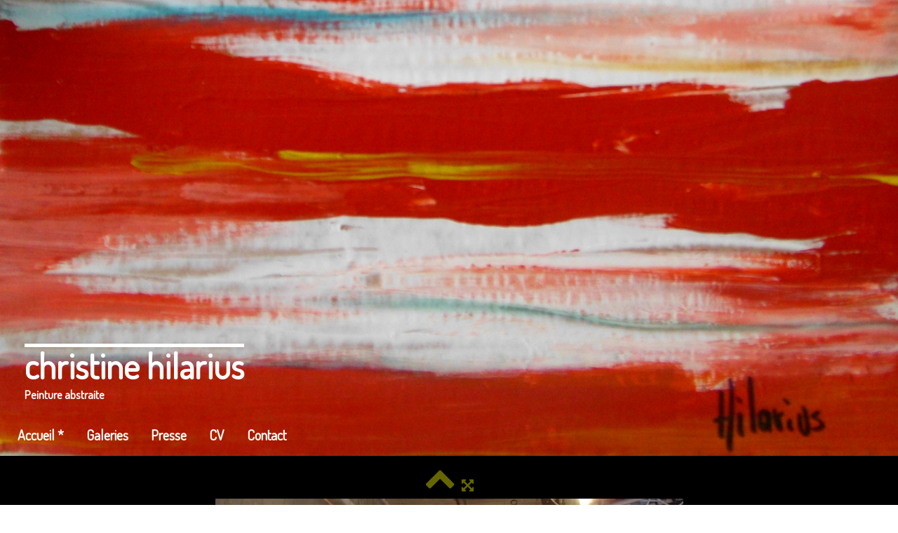

--- FILE ---
content_type: text/html
request_url: https://www.christine-hilarius-2.be/mediacite-photo4.html
body_size: 3376
content:
<!doctype html><html lang="fr"><head><meta charset="utf-8"><title> Vernissage Médiacité</title><meta name="author" content="Christine Hilarius"><meta name="rating" content="General"><meta name="description" content="Photos de l'exposition à la 'Médiacité'."><meta property="og:type" content="website"><meta property="og:image" content="https://www.christine-hilarius-2.be/_media/img/large/mediacite-2009-017.jpg"><meta property="og:image:width" content="800"><meta property="og:image:height" content="600"><meta name="twitter:card" content="summary_large_image"><meta name="twitter:image" content="https://www.christine-hilarius-2.be/_media/img/large/mediacite-2009-017.jpg"><!-- Google Tag Manager --><script>(function(w,d,s,l,i){w[l]=w[l]||[];w[l].push({'gtm.start':new Date().getTime(),event:'gtm.js'});var f=d.getElementsByTagName(s)[0],j=d.createElement(s),dl=l!='dataLayer'?'&l='+l:'';j.async=true;j.src='https://www.googletagmanager.com/gtm.js?id='+i+dl;f.parentNode.insertBefore(j,f);})(window,document,'script','dataLayer','GTM-NP9FKN2');</script><!-- End Google Tag Manager --><meta name="google-site-verification" content="SEEYG99zjL75RxBb46WyASLyl51A9usuXtbO8OLQDsI" /><meta name="generator" content="Lauyan TOWeb 13.0.2.982"><meta name="viewport" content="width=device-width, initial-scale=1.0"><link href="_media/img/xlarge/gouttes-peintures-031.jpg" rel="shortcut icon" type="image/jpeg"><link href="_media/img/xlarge/gouttes-peintures-031.png" rel="apple-touch-icon"><meta name="msapplication-TileColor" content="#5835b8"><meta name="msapplication-TileImage" content="_media/img/xlarge/gouttes-peintures-031.png"><link href="_scripts/bootstrap/css/bootstrap.min.css" rel="stylesheet"><link href="https://fonts.googleapis.com/css?family=Dosis" rel="stylesheet"><link href="_frame/style.css" rel="stylesheet"><link rel="stylesheet" href="_scripts/bootstrap/css/font-awesome.min.css"><style>.raty-comp{padding:8px 0;font-size:10px;color:#FD9317}.tw-blogbar{display:flex;align-items:center}@media (max-width:767px){.tw-blogbar{flex-direction:column;}}.ta-left{text-align:left}.ta-center{text-align:center}.ta-justify{text-align:justify}.ta-right{text-align:right}.float-l{float:left}.float-r{float:right}.flexobj{flex-grow:0;flex-shrink:0;margin-right:1em;margin-left:1em}.flexrow{display:flex !important;align-items:center}.flexrow-align-start{align-items:start}@media (max-width:767px){.flexrow{flex-direction:column}.flexrow-align-start{align-items:center}}#main-carousel>.carousel-inner>.item{transform:scale(1.1);}#main-carousel>.carousel-inner>.active{transform:scale(1);transition:0.6s ease-in-out left,transform 3s;}</style><link href="_frame/print.css" rel="stylesheet" type="text/css" media="print"><script>(function(i,s,o,g,r,a,m){i['GoogleAnalyticsObject']=r;i[r]=i[r]||function(){(i[r].q=i[r].q||[]).push(arguments)},i[r].l=1*new Date();a=s.createElement(o),m=s.getElementsByTagName(o)[0];a.async=1;a.src=g;m.parentNode.insertBefore(a,m)})(window,document,"script","https://www.google-analytics.com/analytics.js","ga");ga("create","G-M20XQ1HDDF","auto");ga("set","anonymizeIp",true);ga("send","pageview");</script></head><body oncontextmenu="return false;"><div id="site"><div id="page"><header><nav id="toolbar1" class="navbar"><div class="navbar-inner"><div class="container-fluid"><ul id="toolbar1_l" class="nav"><li><a id="logo" href="./" aria-label="logo"><span id="logo-lt" class="hidden-phone">Christine Hilarius</span><span id="logo-rt" class="hidden-phone"></span><br><span id="logo-sl">Peinture abstraite</span></a></li></ul></div></div></nav><nav id="toolbar2" class="navbar"><div class="navbar-inner"><div class="container-fluid"><ul id="toolbar2_r" class="nav pull-right"></ul><button type="button" class="btn btn-navbar collapsed" aria-label="Menu" style="float:left" data-toggle="collapse" data-target=".nav-collapse"><span style="color:gray;text-shadow:none">Menu</span></button><div class="nav-collapse collapse"><ul id="toolbar2_l" class="nav"><li><ul id="mainmenu" class="nav"><li><a href="./">Accueil *</a></li><li><a href="galerie.html">Galeries</a></li><li><a href="presse.html">Presse</a></li><li><a href="cv.html">CV</a></li><li><a href="contact.html">Contact</a></li></ul></li></ul></div></div></div></nav></header><main id="content" class="container-fluid"><div id="topic" class="row-fluid"><div id="topic-inner"><div id="top-content" class="span12 gallery-pic ta-center"><div id="PKuk8Qg0" class="tw-para"><div class="pobj posrel obj-before"><div style="position:relative;margin-bottom:8px"><a class="album_nav_btn2 album_nav_btn_shd" title="Index" href="mediacite.html"><i class="fa fa-chevron-up fa-3x"></i></a><a class="album_nav_btn2 album_nav_btn_shd" title="Plein écran" href="mediacite.html?gid=1&amp;pid=4"><i class="fa fa-arrows-alt fa-lg"></i></a></div><a class="hidden-phone album_nav_btn album_nav_btn_shd" title="Précédent" style="position:absolute;left:0;top:150px" href="mediacite-photo3.html" rel="prev"><i class="fa fa-chevron-left fa-3x"></i></a><a class="hidden-phone album_nav_btn album_nav_btn_shd" title="Suivant" style="position:absolute;right:0;top:150px" href="mediacite-photo5.html" rel="next"><i class="fa fa-chevron-right fa-3x"></i></a><img onclick="document.location.href='mediacite.html?gid=1&amp;pid=4';" src="_media/img/large/mediacite-2009-017.jpg" srcset="_media/img/sq_thumb/mediacite-2009-017.jpg 160w,_media/img/small/mediacite-2009-017.jpg 480w,_media/img/medium/mediacite-2009-017.jpg 768w,_media/img/large/mediacite-2009-017.jpg 800w" style="cursor:pointer;max-width:100%;width:667px;max-height:500px;" alt="" loading="lazy"></div></div></div></div></div></main><footer><nav id="toolbar3" class="navbar"><div class="navbar-inner"><div class="container-fluid"><ul id="toolbar3_l" class="nav"><li><div id="sharebox"><a target="_blank" href="https://www.facebook.com/Hilariusch/" rel="noopener"><img style="width:32px;height:32px" src="_frame/tw-share-facebook@2x.png" alt="facebook"></a><a target="_blank" onclick="javascript:return(decMail2(this));" href="znvygb?" rel="noopener"><img style="width:32px;height:32px" src="_frame/tw-share-mail@2x.png" alt="email"></a></div></li></ul><ul id="toolbar3_r" class="nav pull-right"></ul></div></div></nav><div id="footerfat" class="row-fluid"><div class="row-fluid"></div></div><div id="footersmall" class="row-fluid"><div id="foot-sec1" class="span6 "><p style="text-align:left">Copyright ((c)) 2026. Tous droits réservés.</p></div><div id="foot-sec2" class="span6 ">Contactez l'auteur à christine.hilarius@gmail.com</div></div></footer></div></div><script src="_scripts/jquery/jquery.min.js"></script><script src="_scripts/bootstrap/js/bootstrap.min.js"></script><script src="_scripts/jquery/jquery.mobile.custom.min.js"></script><script>function decMail2(e){var s=""+e.href,n=s.lastIndexOf("/"),w;if(s.substr(0,7)=="mailto:")return(true);if(n>0)s=s.substr(n+1);s=s.replace("?",":").replace("#","@").replace(/[a-z]/gi,function(t){return String.fromCharCode(t.charCodeAt(0)+(t.toLowerCase()<"n"?13:-13));});e.href=s;return(true);}function onChangeSiteLang(href){var i=location.href.indexOf("?");if(i>0)href+=location.href.substr(i);document.location.href=href;}</script><script>$(document).ready(function(){$('.pobj').swiperight(function(){ document.location.href="mediacite-photo3.html"; });$('.pobj').swipeleft(function(){ document.location.href="mediacite-photo5.html"; });$("body").keydown(function(e){if(e.keyCode==37)document.location.href="mediacite-photo3.html";else if(e.keyCode==39)document.location.href="mediacite-photo5.html";});var clickmessage="Le clic droit n'est pas autorisé sur les images de ce site!";function disableclick(e){if(document.all){if(event.button==2||event.button==3){if(event.srcElement.tagName=="IMG"){if(clickmessage!="")alert(clickmessage);return false;}}}else if(document.layers){if(e.which==3){if(clickmessage!= "")alert(clickmessage);return false;}}else if(document.getElementById){if(e.which==3&&e.target.tagName=="IMG" ){if(clickmessage!="")alert(clickmessage);return false;}}}function associateimages(){for(i=0;i<document.images.length;i++)document.images[i].onmousedown=disableclick;}if(document.all){document.onmousedown=disableclick;} else if(document.getElementById){document.onmouseup=disableclick;}else if(document.layers)associateimages();if(location.href.indexOf("?")>0&&location.href.indexOf("twtheme=no")>0){$("#toolbar1,#toolbar2,#toolbar3,#footersmall,#footerfat").hide();var idbmk=location.href;idbmk=idbmk.substring(idbmk.lastIndexOf("#")+1,idbmk.lastIndexOf("?"));if(idbmk!=""){idbmk=idbmk.split("?")[0];if($("#"+idbmk+"_container").length)idbmk+="_container";$("html,body").animate({scrollTop:$("#"+idbmk).offset().top},0);}}$("#site").prepend("<a href='javascript:void(0)' class='toTop' title='Haut de page'><i class='fa fa-arrow-circle-up fa-2x toTopLink'></i></a>");var offset=220;var duration=500;$(window).scroll(function(){if($(this).scrollTop()>offset){$(".toTop").fadeIn(duration);}else{$(".toTop").fadeOut(duration);}});$(".toTop").click(function(event){event.preventDefault();$("html, body").animate({scrollTop:0},duration);return(false);});if(typeof onTOWebPageLoaded=="function")onTOWebPageLoaded();});</script></body></html>